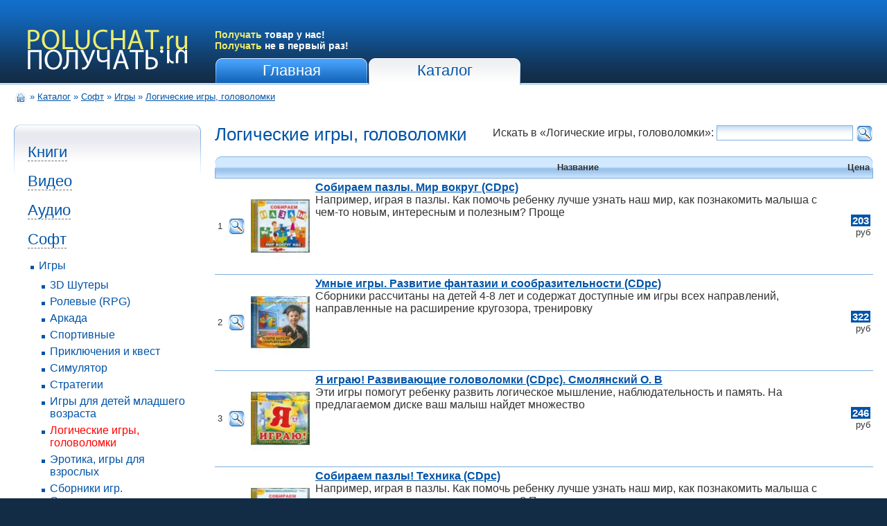

--- FILE ---
content_type: text/html; charset=UTF-8
request_url: https://poluchat.ru/catl/1804
body_size: 10112
content:
<html>
<head>
<title>Логические игры, головоломки Игры Софт  Каталог - Poluchat.ru - Получать</title>
<meta name="keywords" content="Логические игры, головоломки Игры Софт  Каталог - Poluchat.ru - Получать Каталог">
<meta name="description" content="Логические игры, головоломки Игры Софт  Каталог - Poluchat.ru - Получать Каталог">

<!-- meta NAME="revisit-after" content="7 days" -->

<meta http-equiv="Content-Type" content="text/html; charset=windows-1251">    

<link rel="stylesheet" type="text/css" href="/css/index.css">
<link href="/pictures/favicon.ico" rel="shortcut icon" type="image/x-icon">

<script language="JavaScript" type="text/javascript" src="/js/index.js"></script>
</head>

<body>

<table cellpadding="0" cellspacing="0" class="w100">
<tr class="head"><td><a href="/"><img src="/pictures/logo.png" alt="Получать товар из каталога" /></a></td>
<td>
	<table cellpadding="0" cellspacing="0" border=0 height="122">
	<tr><td  height="83" class="htext"><span>Получать</span> товар у нас!<br><span>Получать</span> не в первый раз!</td></tr>
	<tr><td valign="bottom"  height="39">
	

<table cellpadding="0" cellspacing="0" border=0><tr>
<td class="hb"><a href="/">Главная</a></td>
<td class="hbs"><a class="ahbs" href="/catl"  title="Каталог">Каталог</a></td>
</tr></table>	
	</td></tr>
	</table>

</td></tr>
<tr><td colspan="2" class="path bgwhite">

	<a href="/"><img src="/pictures/ico_home.gif" alt="на главную" class="ich" align="absmiddle"/></a>
	
  » <a href="/catl">Каталог</a>
	  »  <a href='/catl/4' >Софт</a> »  <a href='/catl/1795' >Игры</a> »  <a href='/catl/1804' >Логические игры, головоломки</a>	






</td></tr>
<tr><td valign="top" class="leftcol bgwhite">
<!-- LEFT -->



	
	
	
	<div class="bl">
	<br/>
	<div class="blt">
	
	<div class="lmenu">
	<p><a  class="almenu0"  href="/catl/1">Книги</a>
	</p>
	<p><a  class="almenu0"  href="/catl/2">Видео</a>
	</p>
	<p><a  class="almenu0"  href="/catl/3">Аудио</a>
	</p>
	<p><a  class="almenu0"  href="/catl/4">Софт</a>
	<ul>
	<li><a  href="/catl/1795">Игры</a>
	<ul>
	<li><a  href="/catl/1796">3D Шутеры</a></li>
	<li><a  href="/catl/1797">Ролевые (RPG)</a></li>
	<li><a  href="/catl/1798">Аркада</a></li>
	<li><a  href="/catl/1799">Спортивные</a></li>
	<li><a  href="/catl/1800">Приключения и квест</a></li>
	<li><a  href="/catl/1801">Симулятор</a></li>
	<li><a  href="/catl/1802">Стратегии</a></li>
	<li><a  href="/catl/1803">Игры для детей младшего возраста</a></li>
	<li><a  class="lsel"  href="/catl/1804">Логические игры, головоломки</a></li>
	<li><a  href="/catl/1805">Эротика, игры для взрослых</a></li>
	<li><a  href="/catl/1806">Сборники игр. Смешанные жанры</a></li>
	<li><a  href="/catl/1893">Файтинги</a></li>
	<li><a  href="/catl/1975">Гонки</a></li>
	</ul></li>
	<li><a  href="/catl/1808">Программное обеспечение и обучение работе на ПК</a></li>
	<li><a  href="/catl/1816">Мультимедиа для школьников и студентов</a></li>
	<li><a  href="/catl/1836">Руководства, справочники и энциклопедии</a></li>
	<li><a  href="/catl/1863">Иностранные языки</a></li>
	</ul>
	</p>
	<p><a  class="almenu0"  href="/catl/5">Игры и игрушки</a>
	</p>
	<p><a  class="almenu0"  href="/catl/6">Канцелярские товары</a>
	</p>
	<p><a  class="almenu0"  href="/catl/7">Сувениры</a>
	</p>
	</div>
	</div></div>
	<div class="bl_niz"></div>
	
	<br/><br/>
	
	

	 


	
	
<!-- END LEFT -->
</td><td valign="top" class="centcol bgwhite">
<!-- CENTER -->

	<noindex><div class="flr">
	<form action="/catl/1804" method="post" style="margin:0px;">Искать в «Логические игры, головоломки»:
	<input type="text" name="search" value="" class="forms" size=20  />
	<input type="image" src="/pictures/lu.gif" align="absmiddle" />
	</form>
	</div></noindex>
	<h1>Логические игры, головоломки</h1>
		<table cellpadding=4 cellspacing=0>
		<tr class="he_f"><td class="he_l"> </td><td></td><td> </td><td>Название</td><td class="he_r">Цена</td>
		</tr>
		
		
	<tr>
	<td class=mn>1</td>
	<td><noindex><a rel="nofollow" href="/gl/284394"><img src="/pictures/lu.gif" /></a></noindex></td>
	<td><noindex><img src="https://img2.labirint.ru/books/284394/small.jpg" width="85" /></noindex></td>
	<td valign="top"><strong><a href="/gl/284394">Собираем пазлы. Мир вокруг (CDpc)</a></strong> <br/> Например, играя в пазлы. Как помочь ребенку лучше узнать наш мир, как познакомить малыша с чем-то новым, интересным и полезным? Проще</td>
	<td class="pri"><span>203</span> руб</td>
	</tr>
	<tr class="trhr"><td colspan=6></td></tr>
	<tr>
	<td class=mn>2</td>
	<td><noindex><a rel="nofollow" href="/gl/335329"><img src="/pictures/lu.gif" /></a></noindex></td>
	<td><noindex><img src="https://img1.labirint.ru/books/335329/small.jpg" width="85" /></noindex></td>
	<td valign="top"><strong><a href="/gl/335329">Умные игры. Развитие фантазии и сообразительности (CDpc)</a></strong> <br/> Сборники рассчитаны на детей 4-8 лет и содержат доступные им игры всех направлений, направленные на расширение кругозора, тренировку</td>
	<td class="pri"><span>322</span> руб</td>
	</tr>
	<tr class="trhr"><td colspan=6></td></tr>
	<tr>
	<td class=mn>3</td>
	<td><noindex><a rel="nofollow" href="/gl/284435"><img src="/pictures/lu.gif" /></a></noindex></td>
	<td><noindex><img src="https://img1.labirint.ru/books/284435/small.jpg" width="85" /></noindex></td>
	<td valign="top"><strong><a href="/gl/284435">Я играю! Развивающие головоломки (CDpc). Смолянский О. В</a></strong> <br/> Эти игры помогут ребенку развить логическое мышление, наблюдательность и память. На предлагаемом диске ваш малыш найдет множество</td>
	<td class="pri"><span>246</span> руб</td>
	</tr>
	<tr class="trhr"><td colspan=6></td></tr>
	<tr>
	<td class=mn>4</td>
	<td><noindex><a rel="nofollow" href="/gl/284395"><img src="/pictures/lu.gif" /></a></noindex></td>
	<td><noindex><img src="https://img1.labirint.ru/books/284395/small.jpg" width="85" /></noindex></td>
	<td valign="top"><strong><a href="/gl/284395">Собираем пазлы! Техника (CDpc)</a></strong> <br/> Например, играя в пазлы. Как помочь ребенку лучше узнать наш мир, как познакомить малыша с чем-то новым, интересным и полезным? Проще</td>
	<td class="pri"><span>203</span> руб</td>
	</tr>
	<tr class="trhr"><td colspan=6></td></tr>
	<tr>
	<td class=mn>5</td>
	<td><noindex><a rel="nofollow" href="/gl/335330"><img src="/pictures/lu.gif" /></a></noindex></td>
	<td><noindex><img src="https://img2.labirint.ru/books/335330/small.jpg" width="85" /></noindex></td>
	<td valign="top"><strong><a href="/gl/335330">Игры для маленьких эрудитов. Слова. Быки и коровы (CDpc)</a></strong> <br/> Эта игра заинтересует и малыша, и подростка, и взрослого. Игра "Быки и коровы" поможет пользователю расширить свой словарный запас и</td>
	<td class="pri"><span>246</span> руб</td>
	</tr>
	<tr class="trhr"><td colspan=6></td></tr>
	<tr>
	<td class=mn>6</td>
	<td><noindex><a rel="nofollow" href="/gl/335328"><img src="/pictures/lu.gif" /></a></noindex></td>
	<td><noindex><img src="https://img2.labirint.ru/books/335328/small.jpg" width="85" /></noindex></td>
	<td valign="top"><strong><a href="/gl/335328">Умные игры. Развитие памяти и внимания (CDpc)</a></strong> <br/> Сборники рассчитаны на детей 4-8 лет и содержат доступные им игры всех направлений, направленные на расширение кругозора, тренировку</td>
	<td class="pri"><span>322</span> руб</td>
	</tr>
	<tr class="trhr"><td colspan=6></td></tr>
	<tr>
	<td class=mn>7</td>
	<td><noindex><a rel="nofollow" href="/gl/335327"><img src="/pictures/lu.gif" /></a></noindex></td>
	<td><noindex><img src="https://img1.labirint.ru/books/335327/small.jpg" width="85" /></noindex></td>
	<td valign="top"><strong><a href="/gl/335327">Умные игры. Развитие логики и воображения (CDpc)</a></strong> <br/> Сборники рассчитаны на детей 4-8 лет и содержат доступные им игры всех направлений, направленные на расширение кругозора, тренировку</td>
	<td class="pri"><span>322</span> руб</td>
	</tr>
	</table>
	
	
	
<!-- END CENTER -->
</td></tr>
<tr><td colspan="2" class="niz">

<div class="fll">© 2010 - 

2026
  Poluchat.ru: Книги, Видео, Аудио, Софт, Игры и игрушки, Канцелярские товары, Подарки, Сувениры</div>

<div class="clear"></div>


<div class="fll" style="margin:10px 10px 0px 0px">



</div>






</td></tr>
</table>

</body>
</html>

<!--  время: 0.018852949142456 -->

--- FILE ---
content_type: text/css
request_url: https://poluchat.ru/css/index.css
body_size: 5503
content:
A {color:#0054a8; text-decoration: underline;}
A:hover {color:#ff0000; text-decoration: none;}

BODY, TD, TR, P, LI, UL, TEXTAREA, DIV {font-family:Verdana,Arial;}
BR{font-size: 10px;}



BODY {
	
	background:url(/pictures/head_fon.png) repeat-x top #122c45;
	margin:0px;
	padding:0px;
	color:#333333;
}

.head {
	height:122px;
}
.img{margin:0px 10px 0px 0px;}
IMG {border:0px;}


.niz{
	background:url(/pictures/niz_fon.png) repeat-x top #ffffff;
	height:122px;
	width:100%;
	vertical-align:top;
	padding:20px;
	font-size:80%;
	color:#ffffff;
}
.w100{width:100%;}
.logo{width:310px;height:122px;}

.path{
	height:38px;
	color:#0054a8;
	font-size:80%;
	padding:2px 20px 2px 20px;
}
.ich{width:19px;height:19px;}

.leftcol{
	width:310px;
	padding:20px 0px 20px 0px ;
}
.centcol{
	width:100%;
	padding:20px 20px 20px 0px;

}
H1{
	font-size:160%;
	color:#0054a8;
	font-weight:normal;
}
H2,H3{
	font-size:140%;
	color:#0054a8;
}


.hbs{
	background:url(/pictures/head_but_sel.gif) no-repeat left top;
}
.hb{
	background:url(/pictures/head_but.gif) no-repeat left top;
}
.hbs,.hb{
	width:221px;
	height:39px;
	text-align:center;
	vertical-align:center;
	font-size:140%;
	
}
.hbs A,.hbs A:hover,.hb A,.hb A:hover{
	text-decoration:none;
}
.hbs A,.hbs A:hover{
	color:#0054a8;
	text-decoration:none;
}
.hb A,.hb A:hover{
	color:#ffffff;
	text-decoration:none;
}
.htext{
	color:#ffffff;
	font-size:14;
	font-weight:bold;
	vertical-align:bottom;
	padding:0px 0px 9px 0px;
}
.htext SPAN{
	color:#eded6d;
}


.bl_niz{
	background:url(/pictures/bl_niz.png) no-repeat left top;
	width:270px;
	height:28px;
	margin:0px 0px 0px 20px;
}
.bl{
	background:url(/pictures/bl_head.png) no-repeat left top;
	width:270px;
	margin:0px 0px 0px 20px;
	padding:0px 0px 0px 0px;
}
.bl_head{
	margin:0px 20px 0px 20px;
	padding:14px 0px 8px 0px;
	border-bottom:1px solid #79c6de;
	font-size:120%;
	color:#0054a8;
}
.blt{
	margin:0px 20px 0px 20px;

}
.blt UL{
	padding:8px 0px 0px 20px;

}
.blt UL LI{
	list-style:url(/pictures/li5.gif);
	margin:2px 0px 6px 0px;
}

.blt UL LI A{
	text-decoration:none;
}
A.asel{
	color:#a90000;
}

.mar0{
	margin:0px 0px 0px 0px !important;
}

.pad0{
	padding:0px 0px 0px 0px !important;
}

.poluch{
	width:191px;
	height:41px;
}

.trhr TD{
	background: #7eafe0;
	height:1px;
	padding:0px;
}
.he_f{
	background:url(/pictures/he_f.gif) repeat-x left top;
	
	font-weight:bold;
	font-size:80%;
	
}
.he_f TD{
	text-align:center;
}

.he_l{
	background:url(/pictures/he_l.gif) no-repeat left top;
	
	height:32px;
}
.he_r{
	background:url(/pictures/he_r.gif) no-repeat right top;
	height:32px;
}

.mini{
	font-size:60% !important;
}

.mn{
	font-size:80%;
	text-align:center;
}
.pri {
	font-size:80%;
	text-align:right;
}
.pri SPAN, SPAN.pri {
	font-weight:bold;
	color:#ffffff;
	font-size:120%;
	background:#0054a8;
	padding:0px 2px 0px 2px;
}


.dprl{
	border:1px dashed #bbb;
	border-radius:5px;
	padding:10px;
	text-align:center;
	width:150px;
	float:left;
	margin:4px 10px 0px 0px;
}
.dprl .pri{
	font-size:200%;
	margin:0px 0px 10px 30px;
}
.dprl .zakaz{
	margin:10px 0px 0px 0px;
}



.clear{
	clear:both;
}

.forms{
	background:url(/pictures/forms.png) repeat-x left top;
	border:1px solid #7eafe0;
	font-size:100%;
}
.forms_submit1{
	background:url(/pictures/submit1.gif) no-repeat left top;
	width:113px;
	height:41px;
	border:0px;
	font-weight:bold;
	color:#0054a8;
	cursor:pointer;
	_cursor:hand;
}



.fsub{
	background:url(/pictures/submit_fon.gif) repeat-x left top;
	height:41px;
	border:0px;
	font-weight:bold;
	color:#005f83;
	cursor:pointer;
	_cursor:hand;
	padding:0px;
	margin:0px;
	font-size:100%;
	width:100%;
}
.fsub_l{
	background:url(/pictures/submit_fon_left.gif) no-repeat right top;
	width:28px;
	height:41px;
	border:0px;
	font-size:0px;
}
.fsub_r{
	background:url(/pictures/submit_fon_right.gif) no-repeat left top;
	width:23px;
	height:41px;
	border:0px;
	font-size:0px;
}




.vrmenu{
	background:url(/pictures/submit2_40.gif) no-repeat left top;
	width:191px;
	height:41px;
	border:0px;
	font-weight:bold;
	color:#0054a8;
	text-align:left;
	
}
.vrmenu P{
	margin:12px 0px 0px 30px !important;
}

.toback {
	background:url(/pictures/toback.gif) no-repeat left top;
	padding:4px 0px 4px 30px;
}

UL.lmenu{
	margin:10px 0px 0px 0px;
	padding:0px;
	
}
.almenu0,.almenu0sel{
	font-size:140%;
	border-bottom:1px dashed #707070;
	text-decoration:none;
}
.almenu0sel{
	color:red;
}



DIV.lmenu UL{
	margin:10px 0px 0px 16px;
	padding:0px;
}

.lsel{
	color:red;
}



.pg{
	margin:0px 2px 0px 2px;
	padding:0px 4px 0px 4px;
}

.pgsel {
	background:#7eafe0;
	margin:0px 2px 0px 2px;
	padding:0px 4px 0px 4px;
	color:#ffffff;
	font-weight:bold;
}

.flr{float:right;}
.fll{float:left;}

.bgwhite{
	background:#ffffff;
}


.rlnk{
	border:1px solid #999;
	border-radius:4px;
	padding:10px;
	color:#777;
	margin:20px;
}
.rlnk A{
	color:#999 !important;
}

.ok{
	font-weight:bold;
	color:green;
}
.error{
	font-weight:bold;
	color:red;
}


.rekl A { font-size:100%;color:red !important;}
.rekl A:hover {text-decoration:underline}
.drekl,.drekl2{
	float:right;
	border:1px solid #00bb00;
	padding:5px 10px 5px 10px;
	border-radius:10px;
	text-align:center;
}
.drekl{
	margin:10px 0px 0px 10px;
	width:300px;
}



--- FILE ---
content_type: application/javascript; charset=utf-8
request_url: https://poluchat.ru/js/index.js
body_size: 365
content:
opera = (navigator.userAgent.indexOf('Opera') >= 0)? true : false;
dom = (document.getElementById)? true : false;
ie4 = (document.all && !dom)? true : false;
nn4 = (document.layers)? true : false;

function getElement( elemId ) {

    if (dom)
        return document.getElementById(elemId);
    else
        if (ie4)
            return document.all[elemId];
        else
            if (nn4)
                return document.layers[elemId];
    return null;
} 
